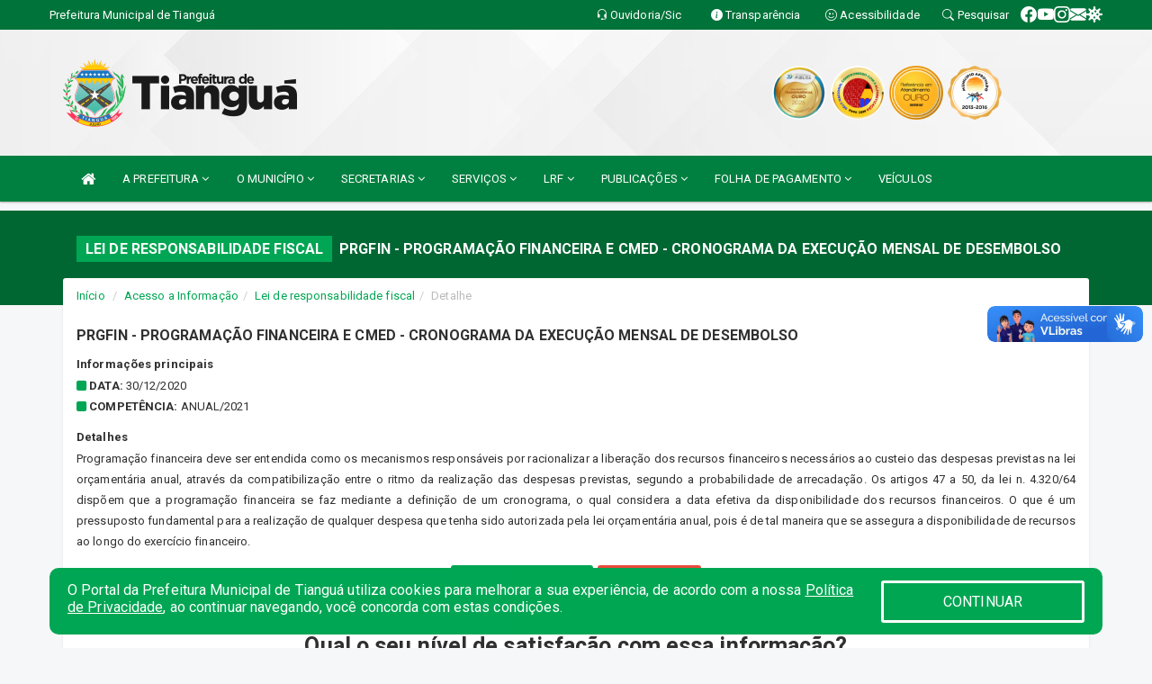

--- FILE ---
content_type: text/html; charset=utf-8
request_url: https://www.google.com/recaptcha/enterprise/anchor?ar=1&k=6Lfpno0rAAAAAKLuHiMwU8-MdXdGCKY9-FdmjwEF&co=aHR0cHM6Ly93d3cudGlhbmd1YS5jZS5nb3YuYnI6NDQz&hl=en&v=9TiwnJFHeuIw_s0wSd3fiKfN&size=normal&anchor-ms=20000&execute-ms=30000&cb=imfm6fyj6929
body_size: 48775
content:
<!DOCTYPE HTML><html dir="ltr" lang="en"><head><meta http-equiv="Content-Type" content="text/html; charset=UTF-8">
<meta http-equiv="X-UA-Compatible" content="IE=edge">
<title>reCAPTCHA</title>
<style type="text/css">
/* cyrillic-ext */
@font-face {
  font-family: 'Roboto';
  font-style: normal;
  font-weight: 400;
  font-stretch: 100%;
  src: url(//fonts.gstatic.com/s/roboto/v48/KFO7CnqEu92Fr1ME7kSn66aGLdTylUAMa3GUBHMdazTgWw.woff2) format('woff2');
  unicode-range: U+0460-052F, U+1C80-1C8A, U+20B4, U+2DE0-2DFF, U+A640-A69F, U+FE2E-FE2F;
}
/* cyrillic */
@font-face {
  font-family: 'Roboto';
  font-style: normal;
  font-weight: 400;
  font-stretch: 100%;
  src: url(//fonts.gstatic.com/s/roboto/v48/KFO7CnqEu92Fr1ME7kSn66aGLdTylUAMa3iUBHMdazTgWw.woff2) format('woff2');
  unicode-range: U+0301, U+0400-045F, U+0490-0491, U+04B0-04B1, U+2116;
}
/* greek-ext */
@font-face {
  font-family: 'Roboto';
  font-style: normal;
  font-weight: 400;
  font-stretch: 100%;
  src: url(//fonts.gstatic.com/s/roboto/v48/KFO7CnqEu92Fr1ME7kSn66aGLdTylUAMa3CUBHMdazTgWw.woff2) format('woff2');
  unicode-range: U+1F00-1FFF;
}
/* greek */
@font-face {
  font-family: 'Roboto';
  font-style: normal;
  font-weight: 400;
  font-stretch: 100%;
  src: url(//fonts.gstatic.com/s/roboto/v48/KFO7CnqEu92Fr1ME7kSn66aGLdTylUAMa3-UBHMdazTgWw.woff2) format('woff2');
  unicode-range: U+0370-0377, U+037A-037F, U+0384-038A, U+038C, U+038E-03A1, U+03A3-03FF;
}
/* math */
@font-face {
  font-family: 'Roboto';
  font-style: normal;
  font-weight: 400;
  font-stretch: 100%;
  src: url(//fonts.gstatic.com/s/roboto/v48/KFO7CnqEu92Fr1ME7kSn66aGLdTylUAMawCUBHMdazTgWw.woff2) format('woff2');
  unicode-range: U+0302-0303, U+0305, U+0307-0308, U+0310, U+0312, U+0315, U+031A, U+0326-0327, U+032C, U+032F-0330, U+0332-0333, U+0338, U+033A, U+0346, U+034D, U+0391-03A1, U+03A3-03A9, U+03B1-03C9, U+03D1, U+03D5-03D6, U+03F0-03F1, U+03F4-03F5, U+2016-2017, U+2034-2038, U+203C, U+2040, U+2043, U+2047, U+2050, U+2057, U+205F, U+2070-2071, U+2074-208E, U+2090-209C, U+20D0-20DC, U+20E1, U+20E5-20EF, U+2100-2112, U+2114-2115, U+2117-2121, U+2123-214F, U+2190, U+2192, U+2194-21AE, U+21B0-21E5, U+21F1-21F2, U+21F4-2211, U+2213-2214, U+2216-22FF, U+2308-230B, U+2310, U+2319, U+231C-2321, U+2336-237A, U+237C, U+2395, U+239B-23B7, U+23D0, U+23DC-23E1, U+2474-2475, U+25AF, U+25B3, U+25B7, U+25BD, U+25C1, U+25CA, U+25CC, U+25FB, U+266D-266F, U+27C0-27FF, U+2900-2AFF, U+2B0E-2B11, U+2B30-2B4C, U+2BFE, U+3030, U+FF5B, U+FF5D, U+1D400-1D7FF, U+1EE00-1EEFF;
}
/* symbols */
@font-face {
  font-family: 'Roboto';
  font-style: normal;
  font-weight: 400;
  font-stretch: 100%;
  src: url(//fonts.gstatic.com/s/roboto/v48/KFO7CnqEu92Fr1ME7kSn66aGLdTylUAMaxKUBHMdazTgWw.woff2) format('woff2');
  unicode-range: U+0001-000C, U+000E-001F, U+007F-009F, U+20DD-20E0, U+20E2-20E4, U+2150-218F, U+2190, U+2192, U+2194-2199, U+21AF, U+21E6-21F0, U+21F3, U+2218-2219, U+2299, U+22C4-22C6, U+2300-243F, U+2440-244A, U+2460-24FF, U+25A0-27BF, U+2800-28FF, U+2921-2922, U+2981, U+29BF, U+29EB, U+2B00-2BFF, U+4DC0-4DFF, U+FFF9-FFFB, U+10140-1018E, U+10190-1019C, U+101A0, U+101D0-101FD, U+102E0-102FB, U+10E60-10E7E, U+1D2C0-1D2D3, U+1D2E0-1D37F, U+1F000-1F0FF, U+1F100-1F1AD, U+1F1E6-1F1FF, U+1F30D-1F30F, U+1F315, U+1F31C, U+1F31E, U+1F320-1F32C, U+1F336, U+1F378, U+1F37D, U+1F382, U+1F393-1F39F, U+1F3A7-1F3A8, U+1F3AC-1F3AF, U+1F3C2, U+1F3C4-1F3C6, U+1F3CA-1F3CE, U+1F3D4-1F3E0, U+1F3ED, U+1F3F1-1F3F3, U+1F3F5-1F3F7, U+1F408, U+1F415, U+1F41F, U+1F426, U+1F43F, U+1F441-1F442, U+1F444, U+1F446-1F449, U+1F44C-1F44E, U+1F453, U+1F46A, U+1F47D, U+1F4A3, U+1F4B0, U+1F4B3, U+1F4B9, U+1F4BB, U+1F4BF, U+1F4C8-1F4CB, U+1F4D6, U+1F4DA, U+1F4DF, U+1F4E3-1F4E6, U+1F4EA-1F4ED, U+1F4F7, U+1F4F9-1F4FB, U+1F4FD-1F4FE, U+1F503, U+1F507-1F50B, U+1F50D, U+1F512-1F513, U+1F53E-1F54A, U+1F54F-1F5FA, U+1F610, U+1F650-1F67F, U+1F687, U+1F68D, U+1F691, U+1F694, U+1F698, U+1F6AD, U+1F6B2, U+1F6B9-1F6BA, U+1F6BC, U+1F6C6-1F6CF, U+1F6D3-1F6D7, U+1F6E0-1F6EA, U+1F6F0-1F6F3, U+1F6F7-1F6FC, U+1F700-1F7FF, U+1F800-1F80B, U+1F810-1F847, U+1F850-1F859, U+1F860-1F887, U+1F890-1F8AD, U+1F8B0-1F8BB, U+1F8C0-1F8C1, U+1F900-1F90B, U+1F93B, U+1F946, U+1F984, U+1F996, U+1F9E9, U+1FA00-1FA6F, U+1FA70-1FA7C, U+1FA80-1FA89, U+1FA8F-1FAC6, U+1FACE-1FADC, U+1FADF-1FAE9, U+1FAF0-1FAF8, U+1FB00-1FBFF;
}
/* vietnamese */
@font-face {
  font-family: 'Roboto';
  font-style: normal;
  font-weight: 400;
  font-stretch: 100%;
  src: url(//fonts.gstatic.com/s/roboto/v48/KFO7CnqEu92Fr1ME7kSn66aGLdTylUAMa3OUBHMdazTgWw.woff2) format('woff2');
  unicode-range: U+0102-0103, U+0110-0111, U+0128-0129, U+0168-0169, U+01A0-01A1, U+01AF-01B0, U+0300-0301, U+0303-0304, U+0308-0309, U+0323, U+0329, U+1EA0-1EF9, U+20AB;
}
/* latin-ext */
@font-face {
  font-family: 'Roboto';
  font-style: normal;
  font-weight: 400;
  font-stretch: 100%;
  src: url(//fonts.gstatic.com/s/roboto/v48/KFO7CnqEu92Fr1ME7kSn66aGLdTylUAMa3KUBHMdazTgWw.woff2) format('woff2');
  unicode-range: U+0100-02BA, U+02BD-02C5, U+02C7-02CC, U+02CE-02D7, U+02DD-02FF, U+0304, U+0308, U+0329, U+1D00-1DBF, U+1E00-1E9F, U+1EF2-1EFF, U+2020, U+20A0-20AB, U+20AD-20C0, U+2113, U+2C60-2C7F, U+A720-A7FF;
}
/* latin */
@font-face {
  font-family: 'Roboto';
  font-style: normal;
  font-weight: 400;
  font-stretch: 100%;
  src: url(//fonts.gstatic.com/s/roboto/v48/KFO7CnqEu92Fr1ME7kSn66aGLdTylUAMa3yUBHMdazQ.woff2) format('woff2');
  unicode-range: U+0000-00FF, U+0131, U+0152-0153, U+02BB-02BC, U+02C6, U+02DA, U+02DC, U+0304, U+0308, U+0329, U+2000-206F, U+20AC, U+2122, U+2191, U+2193, U+2212, U+2215, U+FEFF, U+FFFD;
}
/* cyrillic-ext */
@font-face {
  font-family: 'Roboto';
  font-style: normal;
  font-weight: 500;
  font-stretch: 100%;
  src: url(//fonts.gstatic.com/s/roboto/v48/KFO7CnqEu92Fr1ME7kSn66aGLdTylUAMa3GUBHMdazTgWw.woff2) format('woff2');
  unicode-range: U+0460-052F, U+1C80-1C8A, U+20B4, U+2DE0-2DFF, U+A640-A69F, U+FE2E-FE2F;
}
/* cyrillic */
@font-face {
  font-family: 'Roboto';
  font-style: normal;
  font-weight: 500;
  font-stretch: 100%;
  src: url(//fonts.gstatic.com/s/roboto/v48/KFO7CnqEu92Fr1ME7kSn66aGLdTylUAMa3iUBHMdazTgWw.woff2) format('woff2');
  unicode-range: U+0301, U+0400-045F, U+0490-0491, U+04B0-04B1, U+2116;
}
/* greek-ext */
@font-face {
  font-family: 'Roboto';
  font-style: normal;
  font-weight: 500;
  font-stretch: 100%;
  src: url(//fonts.gstatic.com/s/roboto/v48/KFO7CnqEu92Fr1ME7kSn66aGLdTylUAMa3CUBHMdazTgWw.woff2) format('woff2');
  unicode-range: U+1F00-1FFF;
}
/* greek */
@font-face {
  font-family: 'Roboto';
  font-style: normal;
  font-weight: 500;
  font-stretch: 100%;
  src: url(//fonts.gstatic.com/s/roboto/v48/KFO7CnqEu92Fr1ME7kSn66aGLdTylUAMa3-UBHMdazTgWw.woff2) format('woff2');
  unicode-range: U+0370-0377, U+037A-037F, U+0384-038A, U+038C, U+038E-03A1, U+03A3-03FF;
}
/* math */
@font-face {
  font-family: 'Roboto';
  font-style: normal;
  font-weight: 500;
  font-stretch: 100%;
  src: url(//fonts.gstatic.com/s/roboto/v48/KFO7CnqEu92Fr1ME7kSn66aGLdTylUAMawCUBHMdazTgWw.woff2) format('woff2');
  unicode-range: U+0302-0303, U+0305, U+0307-0308, U+0310, U+0312, U+0315, U+031A, U+0326-0327, U+032C, U+032F-0330, U+0332-0333, U+0338, U+033A, U+0346, U+034D, U+0391-03A1, U+03A3-03A9, U+03B1-03C9, U+03D1, U+03D5-03D6, U+03F0-03F1, U+03F4-03F5, U+2016-2017, U+2034-2038, U+203C, U+2040, U+2043, U+2047, U+2050, U+2057, U+205F, U+2070-2071, U+2074-208E, U+2090-209C, U+20D0-20DC, U+20E1, U+20E5-20EF, U+2100-2112, U+2114-2115, U+2117-2121, U+2123-214F, U+2190, U+2192, U+2194-21AE, U+21B0-21E5, U+21F1-21F2, U+21F4-2211, U+2213-2214, U+2216-22FF, U+2308-230B, U+2310, U+2319, U+231C-2321, U+2336-237A, U+237C, U+2395, U+239B-23B7, U+23D0, U+23DC-23E1, U+2474-2475, U+25AF, U+25B3, U+25B7, U+25BD, U+25C1, U+25CA, U+25CC, U+25FB, U+266D-266F, U+27C0-27FF, U+2900-2AFF, U+2B0E-2B11, U+2B30-2B4C, U+2BFE, U+3030, U+FF5B, U+FF5D, U+1D400-1D7FF, U+1EE00-1EEFF;
}
/* symbols */
@font-face {
  font-family: 'Roboto';
  font-style: normal;
  font-weight: 500;
  font-stretch: 100%;
  src: url(//fonts.gstatic.com/s/roboto/v48/KFO7CnqEu92Fr1ME7kSn66aGLdTylUAMaxKUBHMdazTgWw.woff2) format('woff2');
  unicode-range: U+0001-000C, U+000E-001F, U+007F-009F, U+20DD-20E0, U+20E2-20E4, U+2150-218F, U+2190, U+2192, U+2194-2199, U+21AF, U+21E6-21F0, U+21F3, U+2218-2219, U+2299, U+22C4-22C6, U+2300-243F, U+2440-244A, U+2460-24FF, U+25A0-27BF, U+2800-28FF, U+2921-2922, U+2981, U+29BF, U+29EB, U+2B00-2BFF, U+4DC0-4DFF, U+FFF9-FFFB, U+10140-1018E, U+10190-1019C, U+101A0, U+101D0-101FD, U+102E0-102FB, U+10E60-10E7E, U+1D2C0-1D2D3, U+1D2E0-1D37F, U+1F000-1F0FF, U+1F100-1F1AD, U+1F1E6-1F1FF, U+1F30D-1F30F, U+1F315, U+1F31C, U+1F31E, U+1F320-1F32C, U+1F336, U+1F378, U+1F37D, U+1F382, U+1F393-1F39F, U+1F3A7-1F3A8, U+1F3AC-1F3AF, U+1F3C2, U+1F3C4-1F3C6, U+1F3CA-1F3CE, U+1F3D4-1F3E0, U+1F3ED, U+1F3F1-1F3F3, U+1F3F5-1F3F7, U+1F408, U+1F415, U+1F41F, U+1F426, U+1F43F, U+1F441-1F442, U+1F444, U+1F446-1F449, U+1F44C-1F44E, U+1F453, U+1F46A, U+1F47D, U+1F4A3, U+1F4B0, U+1F4B3, U+1F4B9, U+1F4BB, U+1F4BF, U+1F4C8-1F4CB, U+1F4D6, U+1F4DA, U+1F4DF, U+1F4E3-1F4E6, U+1F4EA-1F4ED, U+1F4F7, U+1F4F9-1F4FB, U+1F4FD-1F4FE, U+1F503, U+1F507-1F50B, U+1F50D, U+1F512-1F513, U+1F53E-1F54A, U+1F54F-1F5FA, U+1F610, U+1F650-1F67F, U+1F687, U+1F68D, U+1F691, U+1F694, U+1F698, U+1F6AD, U+1F6B2, U+1F6B9-1F6BA, U+1F6BC, U+1F6C6-1F6CF, U+1F6D3-1F6D7, U+1F6E0-1F6EA, U+1F6F0-1F6F3, U+1F6F7-1F6FC, U+1F700-1F7FF, U+1F800-1F80B, U+1F810-1F847, U+1F850-1F859, U+1F860-1F887, U+1F890-1F8AD, U+1F8B0-1F8BB, U+1F8C0-1F8C1, U+1F900-1F90B, U+1F93B, U+1F946, U+1F984, U+1F996, U+1F9E9, U+1FA00-1FA6F, U+1FA70-1FA7C, U+1FA80-1FA89, U+1FA8F-1FAC6, U+1FACE-1FADC, U+1FADF-1FAE9, U+1FAF0-1FAF8, U+1FB00-1FBFF;
}
/* vietnamese */
@font-face {
  font-family: 'Roboto';
  font-style: normal;
  font-weight: 500;
  font-stretch: 100%;
  src: url(//fonts.gstatic.com/s/roboto/v48/KFO7CnqEu92Fr1ME7kSn66aGLdTylUAMa3OUBHMdazTgWw.woff2) format('woff2');
  unicode-range: U+0102-0103, U+0110-0111, U+0128-0129, U+0168-0169, U+01A0-01A1, U+01AF-01B0, U+0300-0301, U+0303-0304, U+0308-0309, U+0323, U+0329, U+1EA0-1EF9, U+20AB;
}
/* latin-ext */
@font-face {
  font-family: 'Roboto';
  font-style: normal;
  font-weight: 500;
  font-stretch: 100%;
  src: url(//fonts.gstatic.com/s/roboto/v48/KFO7CnqEu92Fr1ME7kSn66aGLdTylUAMa3KUBHMdazTgWw.woff2) format('woff2');
  unicode-range: U+0100-02BA, U+02BD-02C5, U+02C7-02CC, U+02CE-02D7, U+02DD-02FF, U+0304, U+0308, U+0329, U+1D00-1DBF, U+1E00-1E9F, U+1EF2-1EFF, U+2020, U+20A0-20AB, U+20AD-20C0, U+2113, U+2C60-2C7F, U+A720-A7FF;
}
/* latin */
@font-face {
  font-family: 'Roboto';
  font-style: normal;
  font-weight: 500;
  font-stretch: 100%;
  src: url(//fonts.gstatic.com/s/roboto/v48/KFO7CnqEu92Fr1ME7kSn66aGLdTylUAMa3yUBHMdazQ.woff2) format('woff2');
  unicode-range: U+0000-00FF, U+0131, U+0152-0153, U+02BB-02BC, U+02C6, U+02DA, U+02DC, U+0304, U+0308, U+0329, U+2000-206F, U+20AC, U+2122, U+2191, U+2193, U+2212, U+2215, U+FEFF, U+FFFD;
}
/* cyrillic-ext */
@font-face {
  font-family: 'Roboto';
  font-style: normal;
  font-weight: 900;
  font-stretch: 100%;
  src: url(//fonts.gstatic.com/s/roboto/v48/KFO7CnqEu92Fr1ME7kSn66aGLdTylUAMa3GUBHMdazTgWw.woff2) format('woff2');
  unicode-range: U+0460-052F, U+1C80-1C8A, U+20B4, U+2DE0-2DFF, U+A640-A69F, U+FE2E-FE2F;
}
/* cyrillic */
@font-face {
  font-family: 'Roboto';
  font-style: normal;
  font-weight: 900;
  font-stretch: 100%;
  src: url(//fonts.gstatic.com/s/roboto/v48/KFO7CnqEu92Fr1ME7kSn66aGLdTylUAMa3iUBHMdazTgWw.woff2) format('woff2');
  unicode-range: U+0301, U+0400-045F, U+0490-0491, U+04B0-04B1, U+2116;
}
/* greek-ext */
@font-face {
  font-family: 'Roboto';
  font-style: normal;
  font-weight: 900;
  font-stretch: 100%;
  src: url(//fonts.gstatic.com/s/roboto/v48/KFO7CnqEu92Fr1ME7kSn66aGLdTylUAMa3CUBHMdazTgWw.woff2) format('woff2');
  unicode-range: U+1F00-1FFF;
}
/* greek */
@font-face {
  font-family: 'Roboto';
  font-style: normal;
  font-weight: 900;
  font-stretch: 100%;
  src: url(//fonts.gstatic.com/s/roboto/v48/KFO7CnqEu92Fr1ME7kSn66aGLdTylUAMa3-UBHMdazTgWw.woff2) format('woff2');
  unicode-range: U+0370-0377, U+037A-037F, U+0384-038A, U+038C, U+038E-03A1, U+03A3-03FF;
}
/* math */
@font-face {
  font-family: 'Roboto';
  font-style: normal;
  font-weight: 900;
  font-stretch: 100%;
  src: url(//fonts.gstatic.com/s/roboto/v48/KFO7CnqEu92Fr1ME7kSn66aGLdTylUAMawCUBHMdazTgWw.woff2) format('woff2');
  unicode-range: U+0302-0303, U+0305, U+0307-0308, U+0310, U+0312, U+0315, U+031A, U+0326-0327, U+032C, U+032F-0330, U+0332-0333, U+0338, U+033A, U+0346, U+034D, U+0391-03A1, U+03A3-03A9, U+03B1-03C9, U+03D1, U+03D5-03D6, U+03F0-03F1, U+03F4-03F5, U+2016-2017, U+2034-2038, U+203C, U+2040, U+2043, U+2047, U+2050, U+2057, U+205F, U+2070-2071, U+2074-208E, U+2090-209C, U+20D0-20DC, U+20E1, U+20E5-20EF, U+2100-2112, U+2114-2115, U+2117-2121, U+2123-214F, U+2190, U+2192, U+2194-21AE, U+21B0-21E5, U+21F1-21F2, U+21F4-2211, U+2213-2214, U+2216-22FF, U+2308-230B, U+2310, U+2319, U+231C-2321, U+2336-237A, U+237C, U+2395, U+239B-23B7, U+23D0, U+23DC-23E1, U+2474-2475, U+25AF, U+25B3, U+25B7, U+25BD, U+25C1, U+25CA, U+25CC, U+25FB, U+266D-266F, U+27C0-27FF, U+2900-2AFF, U+2B0E-2B11, U+2B30-2B4C, U+2BFE, U+3030, U+FF5B, U+FF5D, U+1D400-1D7FF, U+1EE00-1EEFF;
}
/* symbols */
@font-face {
  font-family: 'Roboto';
  font-style: normal;
  font-weight: 900;
  font-stretch: 100%;
  src: url(//fonts.gstatic.com/s/roboto/v48/KFO7CnqEu92Fr1ME7kSn66aGLdTylUAMaxKUBHMdazTgWw.woff2) format('woff2');
  unicode-range: U+0001-000C, U+000E-001F, U+007F-009F, U+20DD-20E0, U+20E2-20E4, U+2150-218F, U+2190, U+2192, U+2194-2199, U+21AF, U+21E6-21F0, U+21F3, U+2218-2219, U+2299, U+22C4-22C6, U+2300-243F, U+2440-244A, U+2460-24FF, U+25A0-27BF, U+2800-28FF, U+2921-2922, U+2981, U+29BF, U+29EB, U+2B00-2BFF, U+4DC0-4DFF, U+FFF9-FFFB, U+10140-1018E, U+10190-1019C, U+101A0, U+101D0-101FD, U+102E0-102FB, U+10E60-10E7E, U+1D2C0-1D2D3, U+1D2E0-1D37F, U+1F000-1F0FF, U+1F100-1F1AD, U+1F1E6-1F1FF, U+1F30D-1F30F, U+1F315, U+1F31C, U+1F31E, U+1F320-1F32C, U+1F336, U+1F378, U+1F37D, U+1F382, U+1F393-1F39F, U+1F3A7-1F3A8, U+1F3AC-1F3AF, U+1F3C2, U+1F3C4-1F3C6, U+1F3CA-1F3CE, U+1F3D4-1F3E0, U+1F3ED, U+1F3F1-1F3F3, U+1F3F5-1F3F7, U+1F408, U+1F415, U+1F41F, U+1F426, U+1F43F, U+1F441-1F442, U+1F444, U+1F446-1F449, U+1F44C-1F44E, U+1F453, U+1F46A, U+1F47D, U+1F4A3, U+1F4B0, U+1F4B3, U+1F4B9, U+1F4BB, U+1F4BF, U+1F4C8-1F4CB, U+1F4D6, U+1F4DA, U+1F4DF, U+1F4E3-1F4E6, U+1F4EA-1F4ED, U+1F4F7, U+1F4F9-1F4FB, U+1F4FD-1F4FE, U+1F503, U+1F507-1F50B, U+1F50D, U+1F512-1F513, U+1F53E-1F54A, U+1F54F-1F5FA, U+1F610, U+1F650-1F67F, U+1F687, U+1F68D, U+1F691, U+1F694, U+1F698, U+1F6AD, U+1F6B2, U+1F6B9-1F6BA, U+1F6BC, U+1F6C6-1F6CF, U+1F6D3-1F6D7, U+1F6E0-1F6EA, U+1F6F0-1F6F3, U+1F6F7-1F6FC, U+1F700-1F7FF, U+1F800-1F80B, U+1F810-1F847, U+1F850-1F859, U+1F860-1F887, U+1F890-1F8AD, U+1F8B0-1F8BB, U+1F8C0-1F8C1, U+1F900-1F90B, U+1F93B, U+1F946, U+1F984, U+1F996, U+1F9E9, U+1FA00-1FA6F, U+1FA70-1FA7C, U+1FA80-1FA89, U+1FA8F-1FAC6, U+1FACE-1FADC, U+1FADF-1FAE9, U+1FAF0-1FAF8, U+1FB00-1FBFF;
}
/* vietnamese */
@font-face {
  font-family: 'Roboto';
  font-style: normal;
  font-weight: 900;
  font-stretch: 100%;
  src: url(//fonts.gstatic.com/s/roboto/v48/KFO7CnqEu92Fr1ME7kSn66aGLdTylUAMa3OUBHMdazTgWw.woff2) format('woff2');
  unicode-range: U+0102-0103, U+0110-0111, U+0128-0129, U+0168-0169, U+01A0-01A1, U+01AF-01B0, U+0300-0301, U+0303-0304, U+0308-0309, U+0323, U+0329, U+1EA0-1EF9, U+20AB;
}
/* latin-ext */
@font-face {
  font-family: 'Roboto';
  font-style: normal;
  font-weight: 900;
  font-stretch: 100%;
  src: url(//fonts.gstatic.com/s/roboto/v48/KFO7CnqEu92Fr1ME7kSn66aGLdTylUAMa3KUBHMdazTgWw.woff2) format('woff2');
  unicode-range: U+0100-02BA, U+02BD-02C5, U+02C7-02CC, U+02CE-02D7, U+02DD-02FF, U+0304, U+0308, U+0329, U+1D00-1DBF, U+1E00-1E9F, U+1EF2-1EFF, U+2020, U+20A0-20AB, U+20AD-20C0, U+2113, U+2C60-2C7F, U+A720-A7FF;
}
/* latin */
@font-face {
  font-family: 'Roboto';
  font-style: normal;
  font-weight: 900;
  font-stretch: 100%;
  src: url(//fonts.gstatic.com/s/roboto/v48/KFO7CnqEu92Fr1ME7kSn66aGLdTylUAMa3yUBHMdazQ.woff2) format('woff2');
  unicode-range: U+0000-00FF, U+0131, U+0152-0153, U+02BB-02BC, U+02C6, U+02DA, U+02DC, U+0304, U+0308, U+0329, U+2000-206F, U+20AC, U+2122, U+2191, U+2193, U+2212, U+2215, U+FEFF, U+FFFD;
}

</style>
<link rel="stylesheet" type="text/css" href="https://www.gstatic.com/recaptcha/releases/9TiwnJFHeuIw_s0wSd3fiKfN/styles__ltr.css">
<script nonce="b_HvJ_UzV8PHioghcvOyoQ" type="text/javascript">window['__recaptcha_api'] = 'https://www.google.com/recaptcha/enterprise/';</script>
<script type="text/javascript" src="https://www.gstatic.com/recaptcha/releases/9TiwnJFHeuIw_s0wSd3fiKfN/recaptcha__en.js" nonce="b_HvJ_UzV8PHioghcvOyoQ">
      
    </script></head>
<body><div id="rc-anchor-alert" class="rc-anchor-alert"></div>
<input type="hidden" id="recaptcha-token" value="[base64]">
<script type="text/javascript" nonce="b_HvJ_UzV8PHioghcvOyoQ">
      recaptcha.anchor.Main.init("[\x22ainput\x22,[\x22bgdata\x22,\x22\x22,\[base64]/[base64]/[base64]/KE4oMTI0LHYsdi5HKSxMWihsLHYpKTpOKDEyNCx2LGwpLFYpLHYpLFQpKSxGKDE3MSx2KX0scjc9ZnVuY3Rpb24obCl7cmV0dXJuIGx9LEM9ZnVuY3Rpb24obCxWLHYpe04odixsLFYpLFZbYWtdPTI3OTZ9LG49ZnVuY3Rpb24obCxWKXtWLlg9KChWLlg/[base64]/[base64]/[base64]/[base64]/[base64]/[base64]/[base64]/[base64]/[base64]/[base64]/[base64]\\u003d\x22,\[base64]\\u003d\\u003d\x22,\x22NcKUUcK4JcKfwopJwp3CpDgFwrZpw47DlDJEwrzCvl0nwrrDokhAFsOfwrtAw6HDnmjCnF8fwoDCicO/[base64]/wr/[base64]/YGo8UcK2wpnDsMOyw5kyEiU9wp1CXE3Cmi7DusOYw53Ch8KzW8KedhPDlE8twoorw49OwpvCgx/DgsOhbwjDjVzDrsKZwrHDuhbDgFXCtsO4wq5+KADClEcswrh3w6Fkw5V7AMONAQ5uw6HCjMK0w4nCrSzCryzCoGnCqUrCpRRZc8OWDX1mOcKMwpPDtTM1w47CpBbDpcK2OMKlIWjDvcKow6zCsw/[base64]/DucOVYHHDixF6NENGwpFZwrInw6fCocKswoPCrsKMwq8qaB7DtWstw6nChMKTeQVYwpttw5NYw7XCvMKkw4HDn8OSPhFnwrwNwpV0fVPCqcKEw5AHwo1KwpRTTTLDoMKIHit3Km/CncKXPsONwoLDq8KCU8KWw4IDCMO+wpwuwpbCh8KNfF9swpgrw7pWwoZLw7rDv8K7fMOkwrhKTTjCjHMpw6U9SDcawpg8w73Dj8OJwpzDrsKSw71Xwr8CJGnDkMK6wr/DqE7CscOVV8Khw6bCtsKCUcKyOsOIVQTDvcKuESvDr8KZJMOtXnvChcORQcO5w7tGdMKSw7/Ch11WwoEXewY4wrPDhlvDv8O/wq/[base64]/dMKsZjdiw6o1QcOBcHbDjcOswrbDhT9JbsOMRhEWw71IwqrCpMKFOcK6QcKIw754w4/Ck8KCwrrDv2FHJMO4wr5MwqTDkUduw6nDiyPDsMKnwqA9w5XDtQPDsCdDw5RzaMKLw5PCllHDvMKrwrDDq8O/w5oMT8Oiwq49M8KRVcKtVMKowozDqWhKw61Kems4FWobQTTDu8KdAAXDiMOwYMK0wqDCjSDCjcOpdz8pQ8OAez4xY8KZKXHDsjIaP8KVwo/Cr8KpHFbDrDTCusOcw53CmMKtVMOxwpTCggXDocO5w51Vw4J2Vw3CnW0fw6Umwo5ID2hIwpbCqcO2P8OkXHzDim8GwqHDlcOtw7fDjmFqw4TDucKNeMKQWilxQTHDmlMNSMKFwqXDkm48GldWYy/CrUzDjhgHwoIMEXDCmADDiUd3HsOaw5/CsWHDvsOAaUlsw45PRktBw43DvsOmw40DwpMrw6xpwpjDny1PeGjChGMxT8K4PcKFwpPDixHCtzbCrQwxcMKDwodPJBbCuMO+wprCvgbCmcO0w4nDv3pfKw7DozbDucKCwrxyw6LCj39DwqPDjHMLw77Dp1s2HsK6S8KJMcKwwqp5w4/DvcOfKHDDoQfDsxvCtXrDn2nDtl/ClzDCnMKlOsKMEMKnMsKrcmPCv0JswovCmkcINm8OBjrDoVvDsAHCk8KZYlBMwpFWwoxxw7LDjsOiYGA4w7zCgcK4wpTDt8K5wpjDu8OCVWjCti4WJcK3wpvDgFYjwohzU13Cthdjw5DCgcKoTjPCncKPTMOyw7rDmzs4MsOAwr/CiRxqG8OPw4Bbw6oTw7fDhQDCsSYfE8OZwroZw644w4ofYcO0SAfDucK2w4Y3RMKyasKgAmnDlcKmAzEkw5A/w7bCnsK6RjPDl8OvcsO2asKJQMO3WMKRJcOEwo/[base64]/V8K4wpw+wpPDrmATw7XDllt3wpzDuV14IxfDnmfDsMKEwqLDm8Odw6NsKip4w7HCqsKbXsK1woIZwqLDtMOlwqTDg8KTOMKlw7jCsmczw5wnXQ03w6MhQcOyfQROw5sfwqHCrXkVwqLCmMKsPxAmHSfCji7Dk8O5wo/ClcOpwpJUGgxuwqDDpQPCo8KLWUNSwrvCgcK5w58kKB4ww4nDnFTCrcKdwo8hbMKebsKrwo7Dp1XDssOhwo0DwpwRPsKtw6RJHcOKw4LCscKVw5DDqGrDhcOBw5haw7dawrJkesOYw5gqwr7CkgBaEkXDssOww70gbRc0w7fDiwzCksKNw7MKw5jCtmnDhgE/e2HDhg/DtlspK1jDjSzCksKEwqrCqcKjw5ggS8OPcsOnwpbDsyXCoFbCgk/DvRjDuWDChMOzw71Dwo9sw7Z7fwPCkMOOwrfDtsKiw6nCkFPDgsKRw5dLPRQ/wpQ4w5k3TgXCkMO2w6szw7VePhXDjcKHO8KiTn5+wqhJGRzChsKPwqPDjcOZAFfCgxzCqsOQTMKeCcKDw6fCrMK4Wkptwq/[base64]/ChsKHUcOBw7w4w7vCpksRw4pCMsKMwo7Cn8KvccONaTnCh1sKKiRCXnrCnBrDlMOuenI8w6TDknZiwqzDjMKTw7vCp8O4NE/CpCLDpg/[base64]/CoMOgwqHDscKQUsKtwqfCuCfCiGJzf1vCsxgxd25hwp/Ck8O0dsKiw7guw5zCrlvCrMO7MkXCmcOIwqPDmGQCw49fwo/ChnfDgsOhwpIewr4CNQXCigPDjMKew7USw7HCtcKlwrrCp8KrDAw4wqvDij5yP3XCj8KwDMOeEsKRwqBKZMK1P8K1woMMKHZdRQVywq7CsGPCnVgkDMK7QmrDkcKUBk/CrsKkFcOIw4w9LBDCg0RYJmXDilRXwph2wprDoWkUw5kUOcK3V1MwPcO/w4oNwrl3ewxSLMO1w5YTYMKIZsOLXcOSZD/CmsK5w7Vcw5jCisOYwqvDj8OSSQbDu8K7MsO0EMOaXnbDpDnCr8OSw7vCnMOlw444wq3DpcKZw4HCncOmGFZ0CsOxwqdFw4/CjDhJUF/Dn3UScsOYw47Dm8Oyw7IVRMKFYsOldsOcw4jCix1SBcOYw5PDinXDtsOhZQoKwo3DoUkvMMOKXkTCsMO5w6cjwohHwr3DvwNBw4zDncOyw4LDkENAwrzDqsOXJnZiwobDo8KPesKrw5NfdU8kw5QSwoDCiH4Aw5fDmR19e2HDrinCpjvDmMKYB8OwwrwpfyDDjz/CrhzCmj3DukAlwqJXwohzw7PCtgfDhT/[base64]/FQ/[base64]/DqMOvw5jDuDFgccKncgbDjsOyw6Ylw4rDgcOHGMKoZjfDnSLDnERrw6TChcK/[base64]/CpsOMwrbDjMKTwqvCkT/[base64]/DqsKkLsOfw6jCjMO6QTjDuQfDjMOwwq4nQh0AwoYOwq1xwpvCs2PDrmsPDcOGfWQMw7PCsiLCnsOnCMKoDMOyOMK3w5XCj8Kgw6VmFjx+w43Dt8O3w4zDn8K5w6E1YsKJXMOiw7BnwovCgX/Cp8OCwp/CgVnDjlRUMxXDlcOIw5IRw67DiUHDiMO9ZMKKCcKaw7bDsMOFw7B0wofCsBrCmMK0wrrCoD/CmMKiCsK7EMOxKDbDt8KlVMKQYDBNwqxHw7DDkVPDksKEwrBOwqFUenB3w7rDq8O2w7nCjMOSwpHDisOYw5E7wptpGsKPQMO4wq3CscK+w5jDosKEwpU9w5vDgCh1fGE3WMOnw7k2wpHCl3HDvjfDk8OcworDohvCpMOCwoNNw4XDmkrDsT0Ww7gJEMK8asKAfk/DocO+wrkLBsKEUQtsf8Kawogxw7TCllTDnsO9w7IhGUsiw58dbmxLw6QPUcO8PkfDmMK3T0LCkcKUGcKTGwDDviPCg8OiwrzCq8KzEi5Zw6VzwrJtB3VdG8OAPMKswo/Cn8O/PknCisKQwrkDwodqwpVhwrLDqsKyTsOzwp/Dok/DqkHCrMKbKMKOPAYVw4HDn8KZwqbCjwlOw73CvcK9wrUXSMOnE8Ktf8O9ew4ra8Kaw57DkgguOsOpbVkMbiXCizXDlcKqHXRswr3Dh3tjwrRlOTXDni1qworDuA/Cv05je0BVw5DCokB8SMO7wrwVwpzDrCMZwr3Cig92csO0XMKNAMO7CsOANWXDrDRKw6HCmSDDsQZoQsKzw54IwonDg8KLWsOTWUrDscOzMsO4e8KMw4DDhcKtHjt7fMOXw4zDp37CilwLwpwwesKvwoPCsMOdMA8EKMO+w4vDrH8wAcKtwqDCjV/DrMKgw75Bej9nwrbDjzXCmMORw6cowqbDkMKQwrHDtmJyfjHCnMK/bMKqwrbCq8K9wocAw4nCjcKSDWnDuMKPaATDncK5aCrCoynCg8OZWRzDrSLCh8Kkwp5ie8ODTsKGMcKEKDbDmsOoZcOOG8ODR8KUwq/[base64]/w4V4DsKwMREfRCfDhk/DsMKiw5l2KXLDoGc0ZTRMCglFO8OgwqzCgMO2TcOwekQoIkDCq8O3S8O6AcKDw6UUWMO8wpo9PsK8w54cYgITGEoDaEQwUcOjEVHCqWfCjRMWwqZ9wp/CksOtOG42w4ZuP8KpwqjCq8Kgw7TCgMO9w4bDncOpJsORwqc4wrHCg2bDpMKDZcOxdcOFQF3ChUt1w6hNa8OBwq/DoFBcwqFHdMK/CgPDtsOqw5luwqjCgW9bw53ChFtiw67DjicHwqUkw7h8DHPCicOuAsK/w4szwovCv8O4w5/Cq2rDnsKFTcKBw7TClsKDW8O4w7fComrDh8KXEnLDikUtJsOWwrPCpcO7DRFKw6dEwq8zFmEqGMOBwobDksKawrPCtV3CiMOaw5oQYjfCosOqa8KDwp/ClDkRwrjCkMOjwoUxH8OQwoRLLMKgOyDClMO9KQbDpVLCunHDoiLDsMKcw4NGwqLCtFpqKGECwqvCk3fCkz5VPU0yJ8Ogc8KuZ1rDg8OhDDQOZS/[base64]/[base64]/c8KSwpXCrSJ3fsKdfF/ChsKbDsOjw7p7wqRvw690wp4hO8OOHCpIwqE3w4vCjsOmF3wuw5/DpTYTAsK/woXDksOcw680SG7Cg8KIZ8O5HjvDgyvDlHfCksKSDz/[base64]/V23Dp1XCuS/Du8ONw6HDgTRzKQXCnDoJwpXChsOHUj0JGkzCt0gvL8OrwozCv0zDtwfCpcOtw63CpBfDjx7CqcOgwqDCpMKWFcO8wqBtKUAoZkXCgHbCgW57w63DqsOfWwEgN8OZwpLCm3rCszIywp/[base64]/CncOgw7vDgkgtScOPwoXDsMOsYVfCtDsOwpnDhMOXGcKtEE0/w5TDlRE5ZhMHw6w3wr4OK8OeAsKhGSbDtMKpeXLDpcOpADTDvcOoC3VNP2oHI8Kxw4cKTmstwoI6IV3CuxIscXtOaW8ZfDvDsMOAwqzCtMOzVMORF3bCnhXDmMK6G8KZw7zDoHQkKgs7w6XDo8OAEEXDmcK7w4JmUMOKwr09wpPCshTCrcOfeAxnJDQCS8OGH3Iywo/[base64]/CkW3CrMKmYkNgBW7CgsKyNj93W2APwqA/wqbCjGbDrMOiXcKjYEPDq8OvDQXDs8KcOTY7w7jCr3zDscKew4XChsOzw5FpwrDDisKMci/[base64]/DtGPDpmNTw45BwrLDrETDvsKuIWksCzUOw6cpGk9jwoMfC8OHHWlxey3CicKfw4/[base64]/[base64]/DtMOfAD0+OMKjZsOKFcOFwpROSGldwp8fw5cWcnsaIQXCqWBrAMOYWTUGIFoxw5YAecKtw6jDgsKdLjZTwo5nCsO+EcOgwo95YHrCv3YRXcKzeT7DqcKDS8Oowqh6DcKSw6/DvGQAw50Nw5xYTMKBYFHCpsKfRMKowq/DqsKTwoQ2RzzClgzDlWh3wrIewqHCg8O9TxnDtcOMP1PDhsOkRMK+BB7CvgJDw7tKwq3CvBIFO8OxNjIAwpVeasKvwrXDqmjCkV7DlATCnsKIwrXDvMKYfcO5QkA6w7JnVGs8Y8OTYF/CoMKmBMKLw68CPwXCgiIpZ37DmsKqw44fTMOXYX5Qw7MMwroWwqJCw77ClVDCncKkIVcQX8OZIMOTR8KYeFQGw7vDuhoPw4obHyHCucOcwpY1c3B3w4UGwoPCn8KpIMKBIyEoTkTCncKeQ8OeT8OFVlEGA1LDhcOlVcOJw7jCgC/CkF9FeVLDnmQWZFcxw4jDlRjDhQXDtVDChMOiwo7CiMOqHcOnHsOGwox2Y0JBRMK0w7nCjcKTH8OWA1NWKMO8wrFpw7jDqSZuwoTDqMOiwpg/wqxiw7vDqyzDjmzDkVnCs8KTYMKkcjRhwqHDnETDsjt7am7DmhHCuMOjwrrDncOgT31Cwo3Dh8KrZErCl8O/wqpKw5BMJMKbBMO6HsKFwol4esO8wqpWw5zDu3ZUABh5D8O8w6dMbcOSXTV/MxoID8K0K8O/[base64]/DjnAvWlYgwpDDjcOuR25YwoDCnMOXRyI6fsKKahpbw5kAwqlNP8OLw6Fxw6PCsxjCncKOacOKFHg8LmsQVMKxw5goScOUwpgDwqAqfHY2wpzDt19HwpfDqUDDpsKdHsKiwqZoeMKHKsOyW8Kjw7bDmnY8wo/[base64]/[base64]/[base64]/CnhTCoHJnPsOOcjpzw7PDslbCucO9wrBfw7RFw57CmcKJw6xXMzTDjMKdwrnCkFDDi8K0dcKCw7XDlV/[base64]/Z8O2PcOwScOIw4jClHHCrWvCg8Knem4jX0nDoX9ZHsKWLydmBsKBKcKMa3YJBBA5YcK+w7QAw4Ftw7nDpcK4OMKDwrsFw5/Dv2Uiw6IEf8OkwqU1SUofw6YGb8OIw6B1EcKpwqLCqMOmwqAJwqUSw5hYZUoEacOmwqUjBsKLwp7DosOaw7lfOcKEIhsQwr4QYsK8wrPDhnQow4HDhGZQwpgUwrbCq8OYwoDCjcOxw7fDjkszwp/CphJxCgXCm8Kzw6klElp/[base64]/CkcO9NMOEfVwHwqHDg8KGw5zDmcKswoopw6TDtsOyJMK+w67Cp8OhbAQjw4XCjEzCpT3CvEnCmhDCsFbCsnIFbGAawpdlwofDr1NEwqDCpsOywpLDtMOKwqIAwrghR8OhwpxEdFYNw7IhGMOhwqc/w6VFD25Vw6UHZCvCqcOlIXhHwqLDunLDgcKSwonDu8K6wp/DgcOkNcKxQcOTwpkpKAVnHSPCncK9EMOXTcKHNMKswpXDvh/[base64]/Ds8OCcijCnAFhwqoDw5PCpcOSICHDusKCw4t1w5nCn3DDpx3CsMKgOSM4VsK0dMK/w7DCusKXRsK3fAxDXz48wpTDsmTDnMK6w6rDqcOBasO4VCzDjkRJwrDCk8KcwpnDusKDRi/CgEBqwqDCg8Kkw7dwdBTCthcAw59TwrrDtBdFP8OpQQrDrMONwod/[base64]/w6DCvMK4wooKH0dNEMOFdMOfwp9GLAZ9wo0kw5/[base64]/DlT3ChkMNP1sUccOlw74eH8OGw7bCrMKuw6s7Dw9DwrrDny/DkcKiTHlBBWvCnD/DkBwFYkkyw5/Dt3AaWMKsW8KJCDDCocOww4jDiznDtsKdDGrCgMKIwqB+w6w+YzVOdBfDvMKxN8OTdGt9IMO9wqFnw4jDvTDDr0MiwrTDvMOKXcOQESbCkzZcw6YBwrnDqMOQD0/CoyYkV8OHwpjCqcOQB8OpwrLChWvDhjoue8KMRSB1UsKwcsOgwpEGw4gQwpPChcKCw7fClGsRw7TCkk89fMOnwrtkO8KhOh4cQMOGw7vCl8OWw5fCpVbDgcK0w4PDl1jDoE3DgjTDvcKWJGHDizPCtQ/DnBFPwohrw4tKwrTDjnkzw7jCu2FVw6zCpjbCiVLDhxzDosOYw6oNw4rDlMKSPBTCqFfDpTlHUSXDnMOcw6vCpcOiAMOew5Vmw4PCmjgXw4fDp3JjXMOVw4/CisKCR8KRwpwAw5/DssOpTMOGwqvChG7DgMKMIHlbDS5ww4TCmDfCp8KYwoVcw53CoMKgwrvCgsKWw4UdJDsewqMIwqcsPwULHsKjLlbCv01XU8ObwoY8w4Juwq/CqS7CscK6GH/DkcKewrB9wrgtAMOxw7nCuHh3VsK/wqxfTEnCgSBNw6vDqhXDj8KDOcKpC8K5KMOZw44ewqfCtcOIDMOMwpLCrsOvW31zwrIlwqLDm8O9RMO0wqlJwovDgcKAwpcJd3rCqsKoV8OxHsOwTW97w7hpJSx/[base64]/[base64]/Ch8K4MsOwwp0aFD8SMsOiRcK3K2HCongNw4NDZXYpw53DqsK3TlrDumPCgMK4AWjDmMOqbAlSRsKEwpPCoCFFw4bDrMKuw6zCknkFe8OpQRMxVC0/w7wjT3ZTRsKCw5BJEnlgSBfDmMKiw7fCp8O/w45SRjsKwqbCkyLCvTvDicOSwqI+JsOCHnJ9w75dPsORwqoLMMObw74NwpjDolTCmsO4E8OXUsKbPsK1fMKdGsO7wrwvLDHDjXHDnRkiwoQvwqZgOBAYOsKaI8OlC8OTasOMasOKwo/CvQDCusKGwp0MUsKiGsKwwpw/DMKqQsOewp/DnDEywqcwYTjDg8KOScOLNMOBwq5Fw5nCmMOnGTprZMK+B8OHZcKSBgx6LMK9w5jCgwzDgsKzw6hfL8KbZm0wTcOgwqrCsMOQXcOEwoYXJcOdw6w5bhLDgE3DksOnwqtvR8KJw5Q1Cl1uwqc7PsO/[base64]/wrQOKzQMwpgUwrfClllwCcOIQMKKfQDDrShVJsOcw5LCv8OvPMOIw59Jw6HDrysfNUkUAMOaIVTCj8Okw5EDHcOVwo0JJ1gVw5/[base64]/[base64]/Duh8JBcKiw61LwrvCucO5U8O3w5gkwrt6X0XDjcOGwplzRirCmDt5wqjDgsKADMOmwq90D8KrwpTDv8O3w43DmD/CmMKNw4lSdiLDr8KVaMKcNMKhYw1SORNEWTfCosKZw7DCmh7DtMKMwrpsecOGwpFfSMKDU8OIEMOmIVDDqz/DrMK8DG7DhcKuBmk5UsKAIxhZa8OlHCHDq8KWw4kSw7DCucK0wrhswo8iwo3DhHTDg3/[base64]/USNVB8ONfQ0MY1ZBcsKpWVPCmzDCvyxdMHPCk0AxwrR9wq4tw6nCv8KtworCosKlesOGO2/[base64]/DkcK9eF7DhjfDpV3DswHCuW1SwpQ6WXXCgWzCqVcIdsKDw5fDqcKmSQDDjHJSw4LCjMO5wo1UCUjDlcKLGcK+LsOuw7BAFh3DqsKlZkbCucKJL1QcV8Ovw7TDmUjChcKNwo7CnHzDnkcZwozDtsOME8KBw7/CoMKDw5LCtV3DlBcEJMOsEGnCl0PDslIBQsK7Likfw59KETl3E8OCwq3CkcKrY8KTwo7DrgcCwrIow7/Cqh/[base64]/Q8OvDDvCmnfCmXpzUxEzw6vCgcKLwrzCsVrCq8ONwqImPcK/[base64]/DrWZkwoplK2XCmMK2w6xxw5jCuUwEWwILwqkDVcOrM1bCmMOOw74ZWMKZJsK5w59Ewppxwr5Mw4bDncKGXB/Chx7CocOKcMKZw60zw47Ci8OXw5vDuRHCl3LDvCY8GcKawrEdwqI7w4x7IcKeBMOtwpXDl8KsRR3CvQLCicOJw6zDtXPDsMOnw58GwpFQw7wPwp0UYsO/bHjCk8KvZkFNM8KNw4xAR3c5w5lqwoLDo29fV8O+wrQ/w6NdasOUV8KCw47Cg8KcWlHDvQzCg1DDhsK9McO3wr1GHnnCpx7DvMKMwrvCo8K/w6PCvFrCoMOJw4fDr8OqwqrDscOEB8KOWGA1L3nCicO7w53DlAwUBwliRcKfBhIYwqLDnzLDscO0wr3DhMO/w5TDoRvDsiEAw43CjgTDuWgjw6vCi8K9d8KRw5fDmMOow49Mw5Fyw5/DiWsLw6Fnw6RJUMKOwrrDqcOCNsKVwrHCkDHCkcKZwozCisKfeGjCocOtw4Mcw5Row5olw4Qzw5DDqUvCv8K/w4XDm8K7w57CgsOzwq8zw7rDjA3Dki0Qw4jDiHLDnsKTBCl5eDHCoUPClHoqLVcYwp/[base64]/DtsKHBwNjw71SFRPCtsOEw5FSecKewr3DiWNnwpNow4vCk2nDqEdNw6TDnwEQM0djKTZsG8Krwp0VwqUpXsKpwo4kwpgbTAPDjcO7w799w41qPsO+w4DDnjoJwpLDkEbDrXp5O3Qrw4AKGMKBBsO8w7k6w79sB8K/w7LCik3CsC/CtcOdw5PCucOBUhTDkmjChyRowrEkw5xFZAITw7PDh8KbCCxwWsO/[base64]/DusOqUnTChlgnMcO6RsOowpHCvQ0ud8Kzb8O5wpZKVsOYehgzcQnCpT85wrrDjcKgw45iwqQTHHF5GhnCmU3DpMKZw745CGprw6/DlUnDr1odRggHVsOcwrNPSTMuHMOmw4/DgcOBScKIw7B8EmsBCsOtw5cANMKGw7jDrMO8BsOfLg1awqTCkSjDu8OPP3vCp8KcYDI0w6DDuyLDukfDgyAfw4ZOw50Mw79Cw6HChwfCsjfDqjhew6EOw5s2w5TDjMK3wqrCk8OyNEvDvsO+ax0tw5dVwrZLwo1Qw6slElFhw47DgcOHw5XDjsKHwolDKVNqwp4AWG/[base64]/CpMOzbMOSbygHKcKTaD4hNcOdw4A0w7HDojzDiBvDhCFjBV8XScKywp7DscKyVFPDvMKfBsOYDcOkwofDmRMvXwV2wqrDr8OmwqdTw6zDjm7Cs1bDhUcawo/CtmLChUTChklaw4AUOW5Rwq7DnGvClcOjw4DDpBPDhsOXF8K2MMKnwoksT30dw41twqkgaQjDvnvCo1PDlS3CkinCpMKpDMO/w5U0wr7DuFvCm8K0wq9bwrfDjMOqDFRsBsOnIcKgwphewosvw4NlaGHDvELDs8OiVl/Cg8OYTRZQwqB+NcK8wqomwo1WWEFLw4DDpzTComDCpsOWQcOEBz3ChxJMB8Kow5rDusOVwqnCrmRgAxDDhzbDj8O/w5XCnnjCpjnClsOZZGbDr27Dil3DlD3DlnbDrMKawrgLaMK9InzCs3NuWDzChMKKw5wKwq8rUsO2wop+wpfCvcOawpISwrfDjMKyw4PCtmDDlUsiwrzDkXPCswYFQFtveHsEwpA/Y8ORwpdMw4hVwrXDvg/[base64]/w6LCksKTw4XClDnCmMODw57Dn1ptdlYpbA/[base64]/CngTDksOWMcOBK0RaasKJw4PDmsODwoArw7jCvMO0VsKZwq0ywrwcLHzDscKxwo1jDw1jw5h2LxbDsQbChwfCvD1Ww6VXesKZwqfDmjoZwqNMEVTDsgLCt8KfGUVbw6FQQsKzwo5pXMKfw5dPRW3CmhfDuhpTw6rCqsK+w6l/[base64]/Cq8KywrR/KUDDv3JBw6NKw4LDvFIDw44TQkdmQ1/CrwAGAMKRCMK+w6swY8Oiw7zCgsOowqgrMBTCjcOPw6fCiMKSBMKWPzU9KFciw7ciw7EMwrhMwrLCmkLCu8K/w6MEwoBWO8OLKwnCuARCwpfCh8KhwojCpR/[base64]/Cj8O6w4oqwpnDnEnCoQRKw57CghdrwpgJTjsEKmPCr8K1wpXCicKww7wtNnPCsgN+woZuKsKxPcOmw47Djy5WVyrChj3Dvyw8w48Lw4/[base64]/Cgh5dRWjDuh7Du8KnGcKVZAJAw5EkeifCnE9gwrcjw6nDtsKVa3PCq0PDpcOYVMKOTsOEw7krc8KJJsOrXVbDoTV5EcOJw5XCsRALw63Dn8OlacK6fsKPHG1/w7lpw4VRw6EAZAs6fkDCkQHCvsOPKAw1w5PDoMOuwo/CljIQw48QwpnDlk/DiQJXw5rCucKcJMK6I8Knw6k3OsK/w4lOw6HCtMKmMQNdd8Kpc8KWw6/CkmUew7QbwozCnVfDn3lPXMO2w6ATwoFzKXnDu8OuS0fDtGFybcKDCVzDnX3CtyfDlgtCZcKZKcKww5DDs8K7w5zDg8KYRsKGwrLCq0LDjFTDgip9wplsw4N/wphYBsKIw5PDssOCAMKrwqHChXPDvcKsLMKYw4zDpsOWwoPCnMK8w4QJwpsAw7okZhTCgVHDgWgBDMOXQsOcOMKSw7jDmwR7w51YbgjCoSoawo0wNxnCgsKhwrDDpcKCwrzDgg1fw43CvcOMCsOsw6pEw7c9P8Ogw49bG8O0w57Dr2DDjsKSw7fCsVI/PsKNw5sSFSfCg8K2MmDCmcKOOAAsVCDDlA7DrkpLwqdYUcK7DMOyw5PClcOxMlfDtMKaw5DDoMKnwoR7w7sFMcKmwrrCnsOAw57DnFLDpMOeDykoE13DkMOpwqAAGzwawoXCq1h7R8KPwrA1XMK3H0LClW7DlETCmBcGVT/Dr8Ozwo59PcO7MW7CrMKmV1FvwozDtMKkw7LDjH3Dp1dNw6YCU8OgCcOMUmRNw57Csl7DjcOlFj/DsClzw7bDmcKawolVF8OMcwXDisOwZTPCuDJbBMOoDMK6wpLChsKCY8KEbsOADWB/wrPClMKQwq7DpMKDIXvDjcO4w4lBFsKVw6HCtcKaw7hXRCXCvMK8NCIHSjPCjcOJw7DCiMKSThUOesOLRsO7w5lbw55CZmPCsMOIwr8Xw43CpTjDjT7DgMKlUcOtelk9XcOFwqZWw6/CgijDm8KwIcOeWA7Dl8KeVcKSw68MABgJCndIR8OCfmHCkMOOa8O0w5DDkcOrGcOpw51uworCpsKpw6U9w4wRbcKvIgl1w7RiScOTw6xDwq46wprDpMKcwq7CvA/Dh8KiasK+EEpjJHhcGcKTacOvwolpw5LDl8OVwrbCmcKJwo/Cgm5URQ03GSVmYgNmw7/CssKGD8OgdRXCkV7DosKIwpnDrx7DosKRwo8tDxzDtSJuwpZGA8O4w6FbwphmLBHCqMObFMKuwoVNYyw+w4nCqMOBAA7CgMOJw5rDuE7CosKYKGQzw6xXwpoXfMKawrwGQV7Cgyhtw7YGdsOMe2nCjjfCgR/CtHIAKsKhMMKrUcOlN8Oaa8OEwpMDPlB9OiTDu8OBZynDjcKuw7LDlijCrsOIw4lvQgvDjG/CuFBiw5IFe8KPRcOrwr9gckMfV8O8wph/J8OuWB7DhgXDrxs9CQg+asOlwqFVUcKIwpZowp16w73Ck3N5wrZRQS7DiMOufsKOIwDDoyFEB1PDs0jChcOjWsKGGhAxZlbDk8O0wovCvwHCmicwwrzDoi7Ck8KMw4vDssObFsOUw7DDoMK8QCZrPcKuw4zDhx50w4/DvB7Dq8OkMAPCtgh8Cj06w6jDqE7DlcKZw4PDn3BCwpw8w6h2wrAZKHjDii/Do8K1w4XDucKBXMK/ZEBMfCrDqsKlGDHDiwgOw4HCgEpMw5gbMnZCQAp8wrDCqsKKChcAwpfCiDliw70cwpDCosO2VwvDvcKVwrPCjE7Dkzd9w6/[base64]/CnsK4wobDjcK0PR3DiMOKKcKRwptswoDDucKHwrnCu8OHQBrCj17DgsKKwqJGwqPCisK+Y20lMC5QwqvCjxFlEz/[base64]/[base64]/DusOGw4gOw4vCq8OqBsKEwqRSUMK3SVrDv3HCiVnCpUt9w5ceVwhVG0LDsyoTGcO3wrNQw5zCusO8wrTDiU5GHcORYsK8aXRUVsOIwoQGw7HCi20Lw60WwpF+w4XClQ0GeiZUFsOQw4DDuWjDpsK9w4vCm3LCoyLDrm0kwp3DtWJjw6zDhhcXT8OIRGsQPcOoUMKsBn/DgcKLMcKSwqfDl8KcPRhOwqRKZhFbw5Bgw4nCjsOnw4zDlHbDiMKOw4lGZcOQb0TChMOUaHYiwovCkQPDucOqIcKCB0BIOWTDs8Obw57ChFjDvX7CjcOZw6gQN8OgwpLCozzCtzULwoJIIsKYwqTDpcKMwo/[base64]/DuAthw7/ClsKxwp0uwqfDr8OOwo7Dq8KbEm/Ck1DClh3Cm8KZw7peY8Kqc8KNwpJKJD/ClXDCpVw0wptVBTDCosKlw5/Cq0otCH51wqlDwoJZwrhgNh/[base64]/[base64]/w4TCoGsKAAzCjGfCqsKrw5/CnMOmHsK8w7szRsOsw7/[base64]/DuMOATMOxP8KTwo05I1LCpx12P8KvUMOdO8K4wrUXMmbCnMOkbsKww5fDoMOCwoQtPglMw4bClMOeIcOuwohxaFnDvhnCr8OwdcOLK3Iiw7bDocKZw4E/dMOfwpxbFsOlw5ERPcKow5tMTMKcYzIpwrJGw6XCssKMwprCg8K/VMOXw5nCs3pzw4DCpC3Ck8KFYMKoBMO5wrQfI8KzJsKvwq4MRMO3wqPDr8KeRxk5w6pCUsODwoxxwo5hwrbDgkPDg3jCoMOMw6PCgMKkw4nCgnnCvsOKw5LCqcOlNMO8AmZfLFxTC37DrHoiw4PCiyzCocOEWAAdKsKCUQzDni/ClmHCtMOINsKYLiXDrcK/VhnCgMOZAcOOalrCmlPDpQXDqDJLc8O9woEmw73CvsKRw4TChHPChXp0DiAPKmNSZ8OwQhYiwpLDvcKJJnwoPsOKcQJ4wrvCscObwrNFwpfDk1LDmX/Cq8KRBj7DkWp/A3FuJ1gSw4QKw43CtVHCqcOyw6zCh1AWwoPCmU8Tw7vCkSgvKCPCtmXDpMKsw7Uww4jChsOkw7nDu8Kjw6x3HBsWIsKHFns2w7bCh8OLMsOPN8OTA8KGw67CqzUSecOgc8OWwppnw5/DhAnDqRDDisKvw4bChnRjOMKDMV9+P1/CisObwqIOw67ClcKrOG7CqActFMOXw6VHw5Uxwql/[base64]/b8ORwoPCgAMxwojDpXlhPsOaw4/CmcKQHcKINMO1w6YMe8Kfw7xWfcOEwpfDjjjCucKuE0PCssKZVcOnPcO7w7DDucOVTjvDq8KhwrzCq8OFVMKawpfDusKGw7Vswop5Lxcew5lsT0QWegzDmDvDoMOSE8K7XsKHw5YzIsOoEMKdwp8Qw77CosKSw7nCsgrDqcO/[base64]/wrvDicOdwqhoPUrDlcKkKFTCjgdGJwRROMKCQcKTfcKow4zCgjjDhMOSw5bDv0QEECRUwrjDkMKcN8OUZcK9w4Y/wpXCjsKRYsK0wrE8wqnDiRQeFwF9w53DoHcqCMOxwrwMwp7DhMOIaTRaJ8KtPDPCk0rDr8OIKcKGIB/CoMOSwr7Duy/CvsKmNgolw68oZhfChn8Ywrh4LcKdwohkVMO4XjnCnGNGwqkiwrDDi3twwrFQPMKZZVfCoQLCknFXBGFSwr1MwpTCvGdBwqkbw453XTfCisOSD8ONwpTDjhQPYydCEh7DvMOyw5XDjMKWw4RoZcOjSWd1wrLDogxhw6HDjcO/E2rDlMKlwpRaDlHCqwR7w4o0wpfCvls3asOVQVgvw55cD8Kjwo08wpl4d8O1XcOPwr9YIwfDvl3CncKHD8KsEMKrHMKzw5PCqMKOwqIkw5PCpxQ\\u003d\x22],null,[\x22conf\x22,null,\x226Lfpno0rAAAAAKLuHiMwU8-MdXdGCKY9-FdmjwEF\x22,0,null,null,null,1,[21,125,63,73,95,87,41,43,42,83,102,105,109,121],[-3059940,550],0,null,null,null,null,0,null,0,1,700,1,null,0,\x22CvYBEg8I8ajhFRgAOgZUOU5CNWISDwjmjuIVGAA6BlFCb29IYxIPCPeI5jcYADoGb2lsZURkEg8I8M3jFRgBOgZmSVZJaGISDwjiyqA3GAE6BmdMTkNIYxIPCN6/tzcYADoGZWF6dTZkEg8I2NKBMhgAOgZBcTc3dmYSDgi45ZQyGAE6BVFCT0QwEg8I0tuVNxgAOgZmZmFXQWUSDwiV2JQyGAA6BlBxNjBuZBIPCMXziDcYADoGYVhvaWFjEg8IjcqGMhgBOgZPd040dGYSDgiK/Yg3GAA6BU1mSUk0GhkIAxIVHRTwl+M3Dv++pQYZxJ0JGZzijAIZ\x22,0,0,null,null,1,null,0,0],\x22https://www.tiangua.ce.gov.br:443\x22,null,[1,1,1],null,null,null,0,3600,[\x22https://www.google.com/intl/en/policies/privacy/\x22,\x22https://www.google.com/intl/en/policies/terms/\x22],\x224vgDIeRvdHTpMvxnMxOBmewVUUOKQINUKi2eqTi3BeQ\\u003d\x22,0,0,null,1,1768160491215,0,0,[170,42,109,25,191],null,[165],\x22RC-iwrNLHk8rLvVBQ\x22,null,null,null,null,null,\x220dAFcWeA4CGvE9Nmn9X9TxolrLRXfwD_FYIZ0UblmsuzxVOXJElUWK8jRDc2k9a7T4gkjV6Hg0u5TTuVl8s9-OlprUkv0yKrk5Vw\x22,1768243291193]");
    </script></body></html>